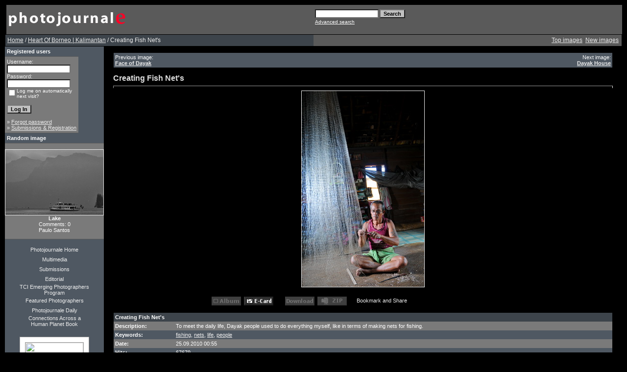

--- FILE ---
content_type: text/html; charset=UTF-8
request_url: http://www.bladepicturecompany.com/details.php?image_id=4494&sessionid=1f710e108b27330ba51e0cc5ee343c91
body_size: 7445
content:
<!DOCTYPE HTML PUBLIC "-//W3C//DTD HTML 4.01 Transitional//EN">
<html dir="ltr">
<head>
<title>Photojournale | Photo documentary and Photo stories from around the world</title>
<meta http-equiv="content-type" content="text/html; charset=iso-8859-1" />
<link rel="stylesheet" href="./templates/greybluetemp/style.css" />

<script type="text/javascript" src="js/highslide/highslide-full.js"></script>
<link rel="stylesheet" href="js/highslide/highslide.css" />
<script type="text/javascript">
hs.graphicsDir = 'js/highslide/graphics/';
hs.align = 'center';
hs.transitions = ['expand', 'crossfade'];
hs.outlineType = 'rounded-white';
hs.fadeInOut = true;
hs.dimmingOpacity = 0.75;
// define the restraining box
hs.useBox = false;
hs.width = 1024;
hs.height = 768;
</script>

<script language="javascript" type="text/javascript">
<!--

  var captcha_reload_count = 0;
	var captcha_image_url = "./captcha.php?sessionid=bda88258205abddd1957f288361e8431";
  function new_captcha_image() {
    if (captcha_image_url.indexOf('?') == -1) {
		  document.getElementById('captcha_image').src= captcha_image_url+'?c='+captcha_reload_count;
		} else {
		  document.getElementById('captcha_image').src= captcha_image_url+'&c='+captcha_reload_count;
		}

    document.getElementById('captcha_input').value="";
    document.getElementById('captcha_input').focus();
    captcha_reload_count++;
  }

	function opendetailwindow() { 
    window.open('','detailwindow','toolbar=no,scrollbars=yes,resizable=no,width=680,height=480');
  }
  
  function right(e) {
    if ((document.layers || (document.getElementById && !document.all)) && (e.which == 2 || e.which == 3)) {
      alert("� Copyright by Photojournale : Photo documentary and photo journal stories from around the world");
      return false;
    }
    else if (event.button == 2 || event.button == 3) {
      alert("� Copyright by Photojournale : Photo documentary and photo journal stories from around the world");
      return false;
    }
    return true;
  }

  if (document.layers){
    document.captureEvents(Event.MOUSEDOWN);
    document.onmousedown = right;
  }
  else if (document.all && !document.getElementById){
    document.onmousedown = right;
  }

	document.oncontextmenu = new Function("alert('� Copyright by Photojournale : Photo documentary and photo journal stories from around the world');return false");

// -->
</script>
<script type="text/javascript">
var gaJsHost = (("https:" == document.location.protocol) ?
"https://ssl." : "http://www.");
document.write(unescape("%3Cscript src='" + gaJsHost + "google-analytics.com/ga.js'
type='text/javascript'%3E%3C/script%3E"));
</script>
<script type="text/javascript">
try {
var pageTracker = _gat._getTracker("UA-10528116-1");
pageTracker._trackPageview();
} catch(err) {}</script>
</head>
<body bgcolor="#000000" link="#EEEEEE" vlink="#EEEEEE" alink="#EEEEEE" text="#EEEEEE" topmargin="10" leftmargin="10">
<table border="0" cellpadding="0" cellspacing="0"  width="100%" >
<tr>
  <!--
<td width="24"><img border="0" src="./templates/greybluetemp/framep/lbo.gif" width="24" height="24"></td>
<td width="100%" background="./templates/greybluetemp/framep/bo.gif"><img border="0" src="./templates/greybluetemp/framep/bo.gif" width="12" height="24"></td>
<td width="24"><img border="0" src="./templates/greybluetemp/framep/rb.gif"
  width="24" height="24"></td>
  -->
</tr>
<tr>
<td width="24" background="./templates/greybluetemp/framep/li.gif">&nbsp;</td>
<td width="100%" bgcolor="#5A5A5A">
<table border="0" cellpadding="0" cellspacing="0" style="border-collapse: collapse" bordercolor="#111111" width="100%" id="AutoNumber2">
<tr>
<td width="50%"><img border="0" src="./templates/greybluetemp/images/4image.gif" width="248" height="60"></td>
<td width="50%">
<p align="right">
	<form method="post" action="./search.php?sessionid=bda88258205abddd1957f288361e8431"><input type="hidden" name="__csrf" value="1c2241751640f9c8b9dd75a9165e5334" />

              <table border="0" cellspacing="0" cellpadding="1">
                <tr> 
                  <td> 
                    <input type="text" name="search_keywords" size="15" class="searchinput" />
                  </td>
                  <td> 
                    <input type="submit" value="Search" class="button" name="submit" />&nbsp;
                  </td>
                </tr>
                <tr valign="top"> 
                  <td colspan="2"><a href="./search.php?sessionid=bda88258205abddd1957f288361e8431" class="smalltext">Advanced search</a></td>
                </tr>
              </table>
            </form>

</td>
</tr>
</table>
</table>
 <script type="text/javascript">

  var _gaq = _gaq || [];
  _gaq.push(['_setAccount', 'UA-10528116-1']);
  _gaq.push(['_trackPageview']);

  (function() {
    var ga = document.createElement('script'); ga.type = 'text/javascript'; ga.async = true;
    ga.src = ('https:' == document.location.protocol ? 'https://ssl' : 'http://www') + '.google-analytics.com/ga.js';
    var s = document.getElementsByTagName('script')[0]; s.parentNode.insertBefore(ga, s);
  })();

</script><table width="100%" border="0" cellspacing="0" cellpadding="0" align="center">

  <tr> 
    <td class="bordercolor"> 
      <table width="100%" border="0" cellspacing="1" cellpadding="0">
        <tr> 
          <td class="tablebgcolor"> 
           

<table width="100%" border="0" cellspacing="0" cellpadding="0">
   <tr>
    <td class="navbar" height="23">
     <table width="100%" border="0" cellspacing="0" cellpadding="0">
      <tr>
       <td align="left" width="50%">
        <img src="./templates/greybluetemp/images/spacer.gif" width="4" height="4" alt="" /><font class="navtxt"><span class="clickstream"><a href="./index.php?sessionid=bda88258205abddd1957f288361e8431" class="clickstream">Home</a>&nbsp;/&nbsp;<a href="./categories.php?cat_id=175&amp;sessionid=bda88258205abddd1957f288361e8431" class="clickstream">Heart Of Borneo | Kalimantan</a>&nbsp;/&nbsp;Creating Fish Net's</span></font>
       </td>
       </table></td>
       <td align="right" width="50%">
 	   
        <a href="./top.php?sessionid=bda88258205abddd1957f288361e8431"><font class="navtxt">Top images</font></a>&nbsp;
        <a href="./search.php?search_new_images=1&amp;sessionid=bda88258205abddd1957f288361e8431"><font class="navtxt">New images</font></a>&nbsp;&nbsp;
       </td>
      </tr>
     </table>
    </td>
   </tr>
  </table>

 <table width="100%" border="0" cellspacing="0" cellpadding="0">
              <tr> 
                <td width="150" class="row2" valign="top"> 
                  <table width="150" border="0" cellspacing="0" cellpadding="0">
                    <tr> 
                      <td class="head2" height="20"><img src="./templates/greybluetemp/images/spacer.gif" alt="" width="4" height="4" />Registered users</td>
                    </tr>
                    <tr> 
                      <td class="tablebgcolor"><img src="./templates/greybluetemp/images/spacer.gif" alt="" width="1" height="1" /></td>
                    </tr>
                    <tr> 
                      <td align="center" class="row1"><table width="100%" border="0" cellpadding="4" cellspacing="0">
  <tr> 
    <td valign="top" align="left"> 
      <form action="./login.php?sessionid=bda88258205abddd1957f288361e8431" method="post"><input type="hidden" name="__csrf" value="1c2241751640f9c8b9dd75a9165e5334" />

        Username:<br />
        <input type="text" size="10" name="user_name" class="logininput" />
        <br />
        Password:<br />
        <input type="password" size="10" name="user_password" class="logininput" />
        <br />
        <table border="0" cellspacing="0" cellpadding="0">
          <tr valign="top"> 
            <td>
              <input type="checkbox" name="auto_login" value="1" />
            </td>
            <td><span class="smalltext">Log me on automatically next visit?</span></td>
          </tr>
        </table>
        <br />
		<input type="submit" value="Log In" class="button" />
      </form>
      &raquo; <a href="./member.php?action=lostpassword&amp;sessionid=bda88258205abddd1957f288361e8431">Forgot password</a><br />
	  &raquo; <a href="./register.php?sessionid=bda88258205abddd1957f288361e8431">Submissions & Registration</a></td>
  </tr>
</table>
 </td>
                    </tr>
                    <tr> 
                      <td class="tablebgcolor"><img src="./templates/greybluetemp/images/spacer.gif" alt="" width="1" height="1" /></td>
                    </tr>
                  </table>
                                    <table width="150" border="0" cellspacing="0" cellpadding="0">
                    <tr> 
                      <td class="head2" height="20"> <img src="./templates/greybluetemp/images/spacer.gif" alt="" width="4" height="4" />Random image</td>
                    </tr>
                    <tr> 
                      <td class="tablebgcolor"><img src="./templates/greybluetemp/images/spacer.gif" alt="" width="1" height="1" /></td>
                    </tr>
                    <tr> 
                      <td align="center" class="row1">
                        <br />
                        <a href="./details.php?image_id=1106&amp;sessionid=bda88258205abddd1957f288361e8431"><img src="./data/thumbnails/53/DSC_0009.jpg" border="1" width="200" height="133" alt="Lake" title="Lake" /></a><br /><b>Lake</b><br />
Comments: 0<br />Paulo Santos                        <br />
                        <br />
                      </td>
                    </tr>
                    <tr> 
                      <td class="tablebgcolor"><img src="./templates/greybluetemp/images/spacer.gif" alt="" width="1" height="1" /></td>
                    </tr>
                  </table>
                                    <p align="center">
                  </p>
<div align="left">
<center>
 <table border="0" cellpadding="0" cellspacing="0"  width="120">
 <tr>
  <td width="100%" align="center" height="20"><a style="text-decoration: none" href="index.php">Photojournale Home</a></td>
 </tr>
<tr>
<td width="100%" align="center" height="20"><a style="text-decoration: none" href="http://multimedia.photojournale.com">Multimedia</a></td>
 </tr>
 <tr>
<td width="100%" align="center" height="20"><a style="text-decoration: none" href="register.php">Submissions</a></td>
 </tr> 
 <tr>
 <td width="100%" align="center" height="20"><a style="text-decoration: none" href="editorial.php">Editorial </a></td>
 </tr>
<tr>
 <td width="100%" align="center" height="20"><a style="text-decoration: none" href="emerging.php">TCI Emerging Photographers Program</a></td>
 </tr>
 <tr>
 <td width="100%" align="center" height="20"><a style="text-decoration: none" href="featured.php">Featured Photographers</a></td>
 </tr>
 <tr>
 <td width="100%" align="center" height="20"><a style="text-decoration: none" href="http://paper.li/Photojournale/1307996312">Photojournale Daily</a></td>
 </tr>
 <tr>
 <td width="100%" align="center" height="20" ><a style="text-decoration: none" href="http://www.ahumanplanet.com/">Connections Across a Human Planet Book</a></td>
 </tr>
 <tr>
 <td width="100%" align="center" height="20"></td>
 </tr>
<tr>
 <td width="100%" align="center" height="20" >
<div id="badge" style="position:relative; width:120px; height:240px; padding:10px; margin:0px; background-color:white; border:1px solid #a0a0a0;">    <div style="position:absolute; top:10px; left:10px; padding:0px; margin:0px; border:0px; width:118px; height:100px; line-height:118px; text-align:center;">            <a href="http://www.blurb.com/bookstore/detail/1091828/?utm_source=badge&utm_medium=banner&utm_content=140x240" target="_blank" style="margin:0px; border:0px; padding:0px;">            <img src="http://www.blurb.com//images/uploads/catalog/51/582151/1091828-6c6014021c3569529ad40e0359009365.jpg" alt="Photojournale Connections Across A Human Planet" style="padding:0px; margin:0px; width:118px; vertical-align:middle; border:1px solid #a7a7a7;"/>        </a>        </div>    <div style="position:absolute; top:140px; left:10px; overflow:hidden; margin:0px; padding:0px; border:0px; text-align:left;">        <div style="width:105px; overflow:hidden; line-height:18px; margin:0px; padding:0px; border:0px;">            <a href="http://www.blurb.com/bookstore/detail/1091828?utm_source=badge&utm_medium=banner&utm_content=140x240" style="font:bold 12px Arial, Helvetica, sans-serif; color: #fd7820; text-decoration:none;">Photojournale ...</a>        </div>        <div style="font:bold 10px Arial, Helvetica, sans-serif; color:#545454; line-height:15px; margin:0px; padding:0px; border:0px;">            Softcover Edition        </div>        <div style="font:10px Arial, Helvetica, sans-serif; color:#545454; line-height:15px; margin:0px; padding:0px; border:0px;">            By Photojournale        </div>    </div>    <div style="position:absolute; top:197px; right:10px; border:0; padding:0px; margin:0px;">        <a href="http://www.blurb.com/?utm_source=badge&utm_medium=banner&utm_content=140x240" target="_blank" style="border:0; padding:0px; margin:0px; text-decoration:none;">            <img src="http://www.blurb.com/images/badge/photo-book.png" style="border:0; padding:0px; margin:0px;" alt="Photo book"/>        </a>    </div>        <div style="position:absolute; bottom:8px; left:10px; font:normal 10px Arial, Helvetica, sans-serif; color:#fd7820; line-height:15px; margin:0px; padding:0px; border:0px;">        <a href="http://www.blurb.com/books/1091828" force="true" only_path="false" style="color:#fd7820; text-decoration:none;" title="Book Preview">Book Preview</a>    </div>        <div style="clear: both; border: 0px solid black;"></div></div>
</td>
 </tr>
 <tr>
 <td width="100%" align="center" height="40"></td>
 </tr>
 <tr>
 <td width="100%" align="center"> <a href="http://www.facebook.com/home.php?#/pages/Photojournale/74548885324?ref=ts"><img src="templates/greybluetemp/Facebook_Badge.jpg"></a></td>
 </tr>
 <tr>
 <td width="100%" align="center"> <a href="http://www.twitter.com/photojournale"><img src="templates/greybluetemp/twitter-follow-me-post.jpg"></a></td>
 </tr>
 </table>
</center>
</div>
<br>
                 
                  <br />
                </td>
                <td width="1" class="bordercolor" valign="top"><img src="./templates/greybluetemp/images/spacer.gif" width="1" height="1" alt="" /></td>
                <td width="18" valign="top"><img src="./templates/greybluetemp/images/spacer.gif" width="18" height="18" alt="" /></td>
                <td width="100%" valign="top"><br />

<table width="100%" border="0" cellspacing="0" cellpadding="1">
                    <tr> 
                      <td class="bordercolor"> 
                        <table width="100%" border="0" cellspacing="0" cellpadding="3">
                          <tr valign="top"> 
                            <td class="row2">
							  Previous image:<br />
                              <b><a href="./details.php?image_id=4493&amp;sessionid=bda88258205abddd1957f288361e8431">Face of Dayak</a></b>
							  <!-- <br /><br /><a href="./details.php?image_id=4493&amp;sessionid=bda88258205abddd1957f288361e8431"><img src="./data/thumbnails/175/Face_Dayak.jpg" border="1"></a> -->
							  &nbsp;</td>
                            <td align="right" class="row2">
							  &nbsp;Next image:<br />
                              <b><a href="./details.php?image_id=4495&amp;sessionid=bda88258205abddd1957f288361e8431">Dayak House</a></b>
							  <!-- <br /><br /><a href="./details.php?image_id=4495&amp;sessionid=bda88258205abddd1957f288361e8431"><img src="./data/thumbnails/175/Dayak_House.jpg" border="1"></a> -->
							  </td>
                          </tr>
                        </table>
                      </td>
                    </tr>
                  </table>
<br>
                  <b class="title">Creating Fish Net's</b>                  <hr size="1" />
                                    <div align="center">
				    <!-- Template file for JPG Files -->
<img src="./data/media/175/Creating_Jala.jpg" border="1" alt="Creating Fish Net's" width="250" height="400" /><br />

				    				    <br /><img src="./templates/greybluetemp/images/lightbox_off.gif" border="0" alt="" />&nbsp;&nbsp;<a href="./postcards.php?image_id=4494&amp;sessionid=bda88258205abddd1957f288361e8431"><img src="./templates/greybluetemp/images/postcard.gif" border="0" alt="" /></a>&nbsp;&nbsp;&nbsp;&nbsp;&nbsp;&nbsp;&nbsp;&nbsp;<img src="./templates/greybluetemp/images/download_off.gif" border="0" alt="" />&nbsp;&nbsp;<img src="./templates/greybluetemp/images/download_zip_off.gif" border="0" alt="" />&nbsp;&nbsp;<!-- AddThis Button BEGIN -->
<script type="text/javascript">var addthis_pub="johnhorniblow";</script>
<a href="http://www.addthis.com/bookmark.php?v=20" onmouseover="return addthis_open(this, '', '[URL]')" onmouseout="addthis_close()" onclick="return addthis_sendto()"><img src="http://s7.addthis.com/static/btn/lg-share-en.gif" width="125" height="16" alt="Bookmark and Share" style="border:0"/></a><script type="text/javascript" src="http://s7.addthis.com/js/200/addthis_widget.js"></script>
<!-- AddThis Button END -->&nbsp;&nbsp;<iframe src="http://www.facebook.com/plugins/like.php?href=http://www.facebook.com/pages/Photojournale/74548885324&amp;layout=standard&amp;show_faces=false&amp;width=200&amp;action=like&amp;font=arial&amp;colorscheme=dark" scrolling="no" frameborder="0" allowTransparency="true" style="border:none; overflow:hidden; width:200px; height:25px"></iframe>
				  </div><br />
                  <table width="100%" border="0" cellspacing="0" cellpadding="1">
                    <tr> 
                      <td class="bordercolor"> 
                        <table width="100%" border="0" cellpadding="3" cellspacing="0">
						  <tr> 
                            <td class="head1" valign="top" colspan="2">Creating Fish Net's</td>
                          </tr>
                          <tr> 
                            <td valign="top" class="row1"><b>Description:</b></td>
                            <td valign="top" class="row1">To meet the daily life, Dayak people used to do everything myself, like in terms of making nets for fishing.</td>
                          </tr>
                          <tr> 
                            <td valign="top" class="row2"><b>Keywords:</b></td>
                            <td valign="top" class="row2"><a href="./search.php?search_keywords=fishing&amp;sessionid=bda88258205abddd1957f288361e8431">fishing</a>, <a href="./search.php?search_keywords=nets&amp;sessionid=bda88258205abddd1957f288361e8431">nets</a>, <a href="./search.php?search_keywords=life&amp;sessionid=bda88258205abddd1957f288361e8431">life</a>, <a href="./search.php?search_keywords=people&amp;sessionid=bda88258205abddd1957f288361e8431">people</a></td>
                          </tr>
                          <tr> 
                            <td valign="top" class="row1"><b>Date:</b></td>
                            <td valign="top" class="row1">25.09.2010 00:55</td>
                          </tr>
                          <tr> 
                            <td valign="top" class="row2"><b>Hits:</b></td>
                            <td valign="top" class="row2">67679</td>
                          </tr>
                          <tr> 
                            <td valign="top" class="row1"><b>Downloads:</b></td>
                            <td valign="top" class="row1">0</td>
                          </tr>
                          <tr> 
                            <td valign="top" class="row2"><b>Rating:</b></td>
                            <td valign="top" class="row2">5.00 (1 
                              Vote(s))</td>
                          </tr>
                          <tr> 
                            <td valign="top" class="row1"><b>File size:</b></td>
                            <td valign="top" class="row1">63.0&nbsp;KB</td>
                          </tr>
						  <tr> 
                            <td valign="top" class="row2"><b>Added by:</b></td>
                            <td valign="top" class="row2"><a href="./member.php?action=showprofile&amp;user_id=907&amp;sessionid=bda88258205abddd1957f288361e8431">Moonstar Simanjuntak</a></td>
                          </tr>
						  
						  <tr> 
                            <td valign="top" class="row1"><b></b></td>
                            <td valign="top" class="row1"></td>
                          </tr>
						  <tr> 
                            <td valign="top" class="row2"><b></b></td>
                            <td valign="top" class="row2"></td>
                          </tr>
                        </table>
                      </td>
                    </tr>
                  </table>
				  <br />
				  <table width="100%" border="0" cellspacing="0" cellpadding="1">
                  <tr> 
                    <td class="bordercolor"> 
                      <table width="100%" border="0" cellpadding="3" cellspacing="0">
                        <tr> 
                            <td class="head1" valign="top">IPTC Info</td>
                          </tr>
		                  <tr> 
  <td valign="top" class="row1"><b>Object name:</b></td>
  <td valign="top" class="row1"></td>
</tr>                        </table>
                      </td>
                    </tr>
                  </table>
                  				  		 
									<br />
                  <table width="100%" border="0" cellspacing="0" cellpadding="1">
                    <tr>
                      <td class="bordercolor">
                        <table width="100%" border="0" cellpadding="3" cellspacing="0">
                          <tr>
                            <td class="head1" valign="top" colspan="2">EXIF Info</td>
                          </tr>
                          <!DOCTYPE html PUBLIC "-//W3C//DTD HTML 4.01//EN" "http://www.w3.org/TR/html4/strict.dtd">
<html>
<head>
  <meta http-equiv="Content-Type" content="text/html; charset=UTF-8">
  <meta http-equiv="Content-Style-Type" content="text/css">
  <title></title>
  <meta name="Generator" content="Cocoa HTML Writer">
  <meta name="CocoaVersion" content="824.48">
  <style type="text/css">
  </style>
</head>
<body>
</body>
</html>
<!DOCTYPE html PUBLIC "-//W3C//DTD HTML 4.01//EN" "http://www.w3.org/TR/html4/strict.dtd">
<html>
<head>
  <meta http-equiv="Content-Type" content="text/html; charset=UTF-8">
  <meta http-equiv="Content-Style-Type" content="text/css">
  <title></title>
  <meta name="Generator" content="Cocoa HTML Writer">
  <meta name="CocoaVersion" content="824.48">
  <style type="text/css">
  </style>
</head>
<body>
</body>
</html>
<!DOCTYPE html PUBLIC "-//W3C//DTD HTML 4.01//EN" "http://www.w3.org/TR/html4/strict.dtd">
<html>
<head>
  <meta http-equiv="Content-Type" content="text/html; charset=UTF-8">
  <meta http-equiv="Content-Style-Type" content="text/css">
  <title></title>
  <meta name="Generator" content="Cocoa HTML Writer">
  <meta name="CocoaVersion" content="824.48">
  <style type="text/css">
  </style>
</head>
<body>
</body>
</html>
<!DOCTYPE html PUBLIC "-//W3C//DTD HTML 4.01//EN" "http://www.w3.org/TR/html4/strict.dtd">
<html>
<head>
  <meta http-equiv="Content-Type" content="text/html; charset=UTF-8">
  <meta http-equiv="Content-Style-Type" content="text/css">
  <title></title>
  <meta name="Generator" content="Cocoa HTML Writer">
  <meta name="CocoaVersion" content="824.48">
  <style type="text/css">
  </style>
</head>
<body>
</body>
</html>
<!DOCTYPE html PUBLIC "-//W3C//DTD HTML 4.01//EN" "http://www.w3.org/TR/html4/strict.dtd">
<html>
<head>
  <meta http-equiv="Content-Type" content="text/html; charset=UTF-8">
  <meta http-equiv="Content-Style-Type" content="text/css">
  <title></title>
  <meta name="Generator" content="Cocoa HTML Writer">
  <meta name="CocoaVersion" content="824.48">
  <style type="text/css">
  </style>
</head>
<body>
</body>
</html>
<!DOCTYPE html PUBLIC "-//W3C//DTD HTML 4.01//EN" "http://www.w3.org/TR/html4/strict.dtd">
<html>
<head>
  <meta http-equiv="Content-Type" content="text/html; charset=UTF-8">
  <meta http-equiv="Content-Style-Type" content="text/css">
  <title></title>
  <meta name="Generator" content="Cocoa HTML Writer">
  <meta name="CocoaVersion" content="824.48">
  <style type="text/css">
  </style>
</head>
<body>
</body>
</html>
<!DOCTYPE html PUBLIC "-//W3C//DTD HTML 4.01//EN" "http://www.w3.org/TR/html4/strict.dtd">
<html>
<head>
  <meta http-equiv="Content-Type" content="text/html; charset=UTF-8">
  <meta http-equiv="Content-Style-Type" content="text/css">
  <title></title>
  <meta name="Generator" content="Cocoa HTML Writer">
  <meta name="CocoaVersion" content="824.48">
  <style type="text/css">
  </style>
</head>
<body>
</body>
</html>
                        </table>
                      </td>
                    </tr>
                  </table>
                   
				  <div align="center"><form method="post" action="details.php?image_id=4494&amp;sessionid=bda88258205abddd1957f288361e8431"><input type="hidden" name="__csrf" value="1c2241751640f9c8b9dd75a9165e5334" />

  <table border="0" cellspacing="0" cellpadding="1">
    <tr>
      <td class="head1">
        <table border="0" cellspacing="0" cellpadding="3" class="row1">
          <tr> 
            <td valign="bottom"> 
              <select name="rating" class="select">
                <option value="">--</option>
                <option value="5">5</option>
                <option value="4">4</option>
                <option value="3">3</option>
                <option value="2">2</option>
                <option value="1">1</option>
              </select>
            </td>
            <td> 
              <input type="hidden" name="action" value="rateimage" />
              <input type="hidden" name="id" value="4494" />
              <input type="submit" value="Rate" class="button" name="submit" />
            </td>
          </tr>
        </table>
      </td>
    </tr>
  </table>
</form></div>                  				  <br />
                  <table width="100%" border="0" cellspacing="0" cellpadding="0" align="center">
                    <tr> 
                      <td class="head1" valign="top"> 
                        <table width="100%" border="0" cellpadding="3" cellspacing="1">
                          <tr> 
                            <td valign="top" class="head1">
							  Author:							</td>
							<td valign="top" class="head1">
							  Comment:							</td>
                          </tr>
                          <tr><td class="commentrow1" colspan="2">There are no comments for this image</td></tr>                        </table>
                      </td>
                    </tr>
                  </table>
				  <br />
				   
                  				  <br /><br />
                  <table width="100%" border="0" cellspacing="0" cellpadding="1">
                    <tr> 
                      <td class="bordercolor"> 
                        <table width="100%" border="0" cellspacing="0" cellpadding="3">
                          <tr valign="top"> 
                            <td class="row2">
							  Previous image:<br />
                              <b><a href="./details.php?image_id=4493&amp;sessionid=bda88258205abddd1957f288361e8431">Face of Dayak</a></b>
							  <!-- <br /><br /><a href="./details.php?image_id=4493&amp;sessionid=bda88258205abddd1957f288361e8431"><img src="./data/thumbnails/175/Face_Dayak.jpg" border="1"></a> -->
							  &nbsp;</td>
                            <td align="right" class="row2">
							  &nbsp;Next image:<br />
                              <b><a href="./details.php?image_id=4495&amp;sessionid=bda88258205abddd1957f288361e8431">Dayak House</a></b>
							  <!-- <br /><br /><a href="./details.php?image_id=4495&amp;sessionid=bda88258205abddd1957f288361e8431"><img src="./data/thumbnails/175/Dayak_House.jpg" border="1"></a> -->
							  </td>
                          </tr>
                        </table>
                      </td>
                    </tr>
                  </table>
                  <p>&nbsp;</p>
                </td>
            <td width="19" valign="top"><img src="./templates/greybluetemp/images/spacer.gif" alt="" width="19" height="19" /></td>
              </tr>
            </table>
          </td>
        </tr>
      </table>
    
  
  <tr> 
    <td> 
      
    </td>
  </tr>

<td width="24" background="./templates/greybluetemp/framep/re.gif">&nbsp;</td>

<tr>
<!--
<td width="24"><img border="0" src="./templates/greybluetemp/framep/lbe.gif" width="24" height="24"></td>
<td width="100%" background="./templates/greybluetemp/framep/ond.gif"><img border="0" src="./templates/greybluetemp/framep/ond.gif" width="12" height="24"></td>
<td width="24"><img border="0" src="./templates/greybluetemp/framep/rbe.gif"
  width="24" height="24"></td>
  -->
</tr>

<br>
<table align="center">
  <tr>
<td>
<p align="center">
  <a href="http://www.bladepicturecompany.com/rss.php?action=comments&amp;image_id=4494"><img src="./templates/greybluetemp/images/rss.gif" border="0" width="15" height="15" alt="RSS Feed: Creating Fish Net's (Comments)" /></a>
</p>
      <p align="center">  
      <p align="center">
  Powered by <b>4images</b> 1.7.4  &nbsp; Copyright &copy; 2002-2011<a href="http://www.4homepages.de" target="_blank">4homepages.de</a>
<br /><br />
Modified and deployed by <a href="http://www.bladedigital.com" target="_blank">Bladedigital.</a>
</p>
      <div align="center"><br />
        All photographs and text in this site are the exclusive property of the 
        authors. Unauthorized duplication or usage of these images or text is 
        prohibited by International Copyright Law. Photographs nor texts may be 
        reproduced, copied or used in any way without the express written permission 
        of the authors. <br>
       <div data-src="DROP_PERMALINK_HERE" class="OUTBRAIN" ></div>
<script type="text/javascript">(function(){window.OB_platformType=8;window.OB_langJS="http://widgets.outbrain.com/lang_en.js";window.OBITm="1404742524269";window.OB_recMode="brn_strip";var ob=document.createElement("script");ob.type="text/javascript";ob.async=true;ob.src="http"+("https:"===document.location.protocol?"s":"")+"://widgets.outbrain.com/outbrainLT.js";var h=document.getElementsByTagName("script")[0];h.parentNode.insertBefore(ob,h);})();</script><br><br>
        <A HREF="http://www.photographysites.com/cgi-bin/photosites/in.cgi?id=1129139596" target="_blank"><IMG SRC="http://www.photographysites.com/phsi-sml.gif" VSPACE=0 HSPACE=0 ALIGN="TOP" BORDER=0 ALT="PhotographySites" ></A> 
		<br>
        <A HREF="http://www.photographysites.com/" target="_blank">Documentary 
        Photographers</A> <br>
      </div>
    </td>
</tr>
</table>
</body>
</html>
